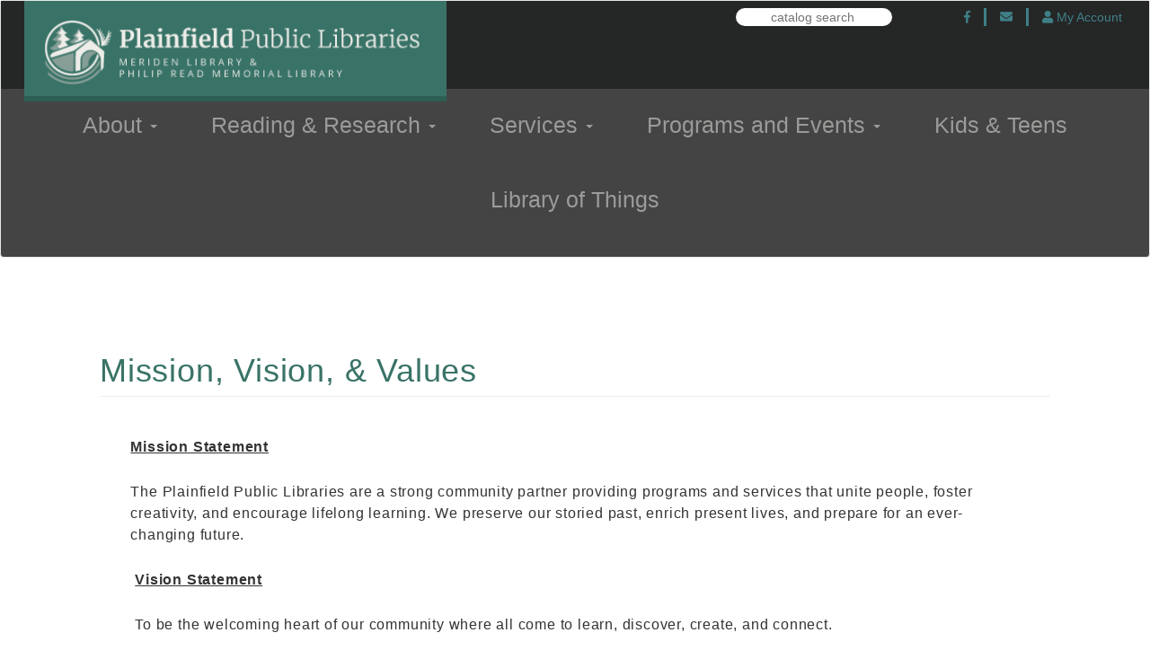

--- FILE ---
content_type: text/html; charset=UTF-8
request_url: https://plainfieldlibraries.org/mission
body_size: 9323
content:


<!-- THEME DEBUG -->
<!-- THEME HOOK: 'html' -->
<!-- FILE NAME SUGGESTIONS:
   ▪️ html--node--2234.html.twig
   ▪️ html--node--%.html.twig
   ▪️ html--node.html.twig
   ✅ html.html.twig
-->
<!-- BEGIN OUTPUT from 'themes/contrib/bootstrap/templates/system/html.html.twig' -->
<!DOCTYPE html>
<html  lang="en" dir="ltr">
  <head>
    <meta charset="utf-8" />
<meta name="Generator" content="Drupal 10 (https://www.drupal.org)" />
<meta name="MobileOptimized" content="width" />
<meta name="HandheldFriendly" content="true" />
<meta name="viewport" content="width=device-width, initial-scale=1.0" />
<link rel="canonical" href="https://plainfieldlibraries.org/mission" />
<link rel="shortlink" href="https://plainfieldlibraries.org/node/2234" />

    <title>Mission, Vision, &amp; Values | Plainfield Public Libraries</title>
    <link rel="stylesheet" media="all" href="/core/assets/vendor/jquery.ui/themes/base/core.css?t76nye" />
<link rel="stylesheet" media="all" href="/core/assets/vendor/jquery.ui/themes/base/controlgroup.css?t76nye" />
<link rel="stylesheet" media="all" href="/core/assets/vendor/jquery.ui/themes/base/checkboxradio.css?t76nye" />
<link rel="stylesheet" media="all" href="/core/assets/vendor/jquery.ui/themes/base/resizable.css?t76nye" />
<link rel="stylesheet" media="all" href="/core/assets/vendor/jquery.ui/themes/base/button.css?t76nye" />
<link rel="stylesheet" media="all" href="/core/assets/vendor/jquery.ui/themes/base/dialog.css?t76nye" />
<link rel="stylesheet" media="all" href="/core/misc/components/progress.module.css?t76nye" />
<link rel="stylesheet" media="all" href="/core/misc/components/ajax-progress.module.css?t76nye" />
<link rel="stylesheet" media="all" href="/core/modules/system/css/components/align.module.css?t76nye" />
<link rel="stylesheet" media="all" href="/core/modules/system/css/components/fieldgroup.module.css?t76nye" />
<link rel="stylesheet" media="all" href="/core/modules/system/css/components/container-inline.module.css?t76nye" />
<link rel="stylesheet" media="all" href="/core/modules/system/css/components/clearfix.module.css?t76nye" />
<link rel="stylesheet" media="all" href="/core/modules/system/css/components/details.module.css?t76nye" />
<link rel="stylesheet" media="all" href="/core/modules/system/css/components/hidden.module.css?t76nye" />
<link rel="stylesheet" media="all" href="/core/modules/system/css/components/item-list.module.css?t76nye" />
<link rel="stylesheet" media="all" href="/core/modules/system/css/components/js.module.css?t76nye" />
<link rel="stylesheet" media="all" href="/core/modules/system/css/components/nowrap.module.css?t76nye" />
<link rel="stylesheet" media="all" href="/core/modules/system/css/components/position-container.module.css?t76nye" />
<link rel="stylesheet" media="all" href="/core/modules/system/css/components/reset-appearance.module.css?t76nye" />
<link rel="stylesheet" media="all" href="/core/modules/system/css/components/resize.module.css?t76nye" />
<link rel="stylesheet" media="all" href="/core/modules/system/css/components/system-status-counter.css?t76nye" />
<link rel="stylesheet" media="all" href="/core/modules/system/css/components/system-status-report-counters.css?t76nye" />
<link rel="stylesheet" media="all" href="/core/modules/system/css/components/system-status-report-general-info.css?t76nye" />
<link rel="stylesheet" media="all" href="/core/modules/system/css/components/tablesort.module.css?t76nye" />
<link rel="stylesheet" media="all" href="/modules/contrib/jquery_ui/assets/vendor/jquery.ui/themes/base/core.css?t76nye" />
<link rel="stylesheet" media="all" href="/modules/contrib/jquery_ui/assets/vendor/jquery.ui/themes/base/draggable.css?t76nye" />
<link rel="stylesheet" media="all" href="/modules/contrib/jquery_ui/assets/vendor/jquery.ui/themes/base/resizable.css?t76nye" />
<link rel="stylesheet" media="all" href="/core/modules/ckeditor5/css/ckeditor5.dialog.fix.css?t76nye" />
<link rel="stylesheet" media="all" href="/core/assets/vendor/jquery.ui/themes/base/theme.css?t76nye" />
<link rel="stylesheet" media="all" href="/modules/contrib/jquery_ui/assets/vendor/jquery.ui/themes/base/theme.css?t76nye" />
<link rel="stylesheet" media="all" href="https://use.fontawesome.com/releases/v5.1.0/css/all.css" />
<link rel="stylesheet" media="all" href="https://use.fontawesome.com/releases/v5.1.0/css/v4-shims.css" />
<link rel="stylesheet" media="all" href="/modules/contrib/webform/modules/webform_bootstrap/css/webform_bootstrap.css?t76nye" />
<link rel="stylesheet" media="all" href="https://cdn.jsdelivr.net/npm/bootstrap@3.4.1/dist/css/bootstrap.css" />
<link rel="stylesheet" media="all" href="/themes/my_bootstrap_subtheme/css/style.css?t76nye" />

    <script type="application/json" data-drupal-selector="drupal-settings-json">{"path":{"baseUrl":"\/","pathPrefix":"","currentPath":"node\/2234","currentPathIsAdmin":false,"isFront":false,"currentLanguage":"en"},"pluralDelimiter":"\u0003","suppressDeprecationErrors":true,"ajaxPageState":{"libraries":"eJyFjl0SwjAIhC8Uw5EyxCKNQ0omUGtv799oO_rgC7P7DbCbVd28Y4P8Vql1SmUqHj4Imja9UN8RVxUvLRy1Ewx9bihxKCjKEc94DSedHBcyrQQ7HRfKD2t_F6KNpQZWZaHkyMD38e1fWXVNW3ubs490f8qiGeVgvkqZONhqThUyGoVnRq_bFfyQG598b74","theme":"my_bootstrap_subtheme","theme_token":null},"ajaxTrustedUrl":[],"gtag":{"tagId":"G-XX9H135SB7","consentMode":false,"otherIds":[],"events":[],"additionalConfigInfo":[]},"bootstrap":{"forms_has_error_value_toggle":1,"modal_animation":1,"modal_backdrop":"true","modal_focus_input":1,"modal_keyboard":1,"modal_select_text":1,"modal_show":1,"modal_size":"","popover_enabled":1,"popover_animation":1,"popover_auto_close":1,"popover_container":"body","popover_content":"","popover_delay":"0","popover_html":0,"popover_placement":"right","popover_selector":"","popover_title":"","popover_trigger":"click","tooltip_enabled":1,"tooltip_animation":1,"tooltip_container":"body","tooltip_delay":"0","tooltip_html":0,"tooltip_placement":"auto left","tooltip_selector":"","tooltip_trigger":"hover"},"user":{"uid":0,"permissionsHash":"3ba156b3fb67bcea15c469614113c595d3018fc6dc3f7827736fd85c55772436"}}</script>
<script src="/core/misc/drupalSettingsLoader.js?v=10.5.8"></script>
<script src="/modules/contrib/google_tag/js/gtag.js?t76nye"></script>

  </head>
  <body class="path-node page-node-type-page has-glyphicons">
    <a href="#main-content" class="visually-hidden focusable skip-link">
      Skip to main content
    </a>
    
    

<!-- THEME DEBUG -->
<!-- THEME HOOK: 'off_canvas_page_wrapper' -->
<!-- BEGIN OUTPUT from 'core/modules/system/templates/off-canvas-page-wrapper.html.twig' -->
  <div class="dialog-off-canvas-main-canvas" data-off-canvas-main-canvas>
    

<!-- THEME DEBUG -->
<!-- THEME HOOK: 'page' -->
<!-- FILE NAME SUGGESTIONS:
   ▪️ page--node--2234.html.twig
   ▪️ page--node--%.html.twig
   ▪️ page--node.html.twig
   ✅ page.html.twig
-->
<!-- 💡 BEGIN CUSTOM TEMPLATE OUTPUT from 'themes/my_bootstrap_subtheme/templates/system/page.html.twig' -->
          <header class="navbar navbar-default container-fluid" id="navbar" role="banner">
            <div class="navbar-header">
        

<!-- THEME DEBUG -->
<!-- THEME HOOK: 'region' -->
<!-- FILE NAME SUGGESTIONS:
   ▪️ region--navigation.html.twig
   ✅ region.html.twig
-->
<!-- BEGIN OUTPUT from 'themes/contrib/bootstrap/templates/system/region.html.twig' -->
  <div class="region region-navigation">
    

<!-- THEME DEBUG -->
<!-- THEME HOOK: 'block' -->
<!-- FILE NAME SUGGESTIONS:
   ▪️ block--my-bootstrap-subtheme-branding.html.twig
   ✅ block--system-branding-block.html.twig
   ▪️ block--system.html.twig
   ▪️ block.html.twig
-->
<!-- BEGIN OUTPUT from 'themes/contrib/bootstrap/templates/block/block--system-branding-block.html.twig' -->
      <a class="logo navbar-btn pull-left" href="/" title="Home" rel="home">
      <img src="/sites/default/files/pls2.png" alt="Home" />
    </a>
      
<!-- END OUTPUT from 'themes/contrib/bootstrap/templates/block/block--system-branding-block.html.twig' -->


  </div>

<!-- END OUTPUT from 'themes/contrib/bootstrap/templates/system/region.html.twig' -->


                          <button type="button" class="navbar-toggle" data-toggle="collapse" data-target="#navbar-collapse">
            <span class="sr-only">Toggle navigation</span>
            <span class="icon-bar"></span>
            <span class="icon-bar"></span>
            <span class="icon-bar"></span>
          </button>
              </div>

                    <div id="navbar-collapse" class="navbar-collapse collapse">
	              <div id="navbar-collapse-top">
              

<!-- THEME DEBUG -->
<!-- THEME HOOK: 'region' -->
<!-- FILE NAME SUGGESTIONS:
   ▪️ region--navigation-collapsible-top.html.twig
   ✅ region.html.twig
-->
<!-- BEGIN OUTPUT from 'themes/contrib/bootstrap/templates/system/region.html.twig' -->
  <div class="region region-navigation-collapsible-top">
    

<!-- THEME DEBUG -->
<!-- THEME HOOK: 'block' -->
<!-- FILE NAME SUGGESTIONS:
   ▪️ block--topnav.html.twig
   ▪️ block--system-menu-block--top-nav.html.twig
   ✅ block--system-menu-block.html.twig
   ▪️ block--system.html.twig
   ▪️ block.html.twig
-->
<!-- BEGIN OUTPUT from 'core/modules/system/templates/block--system-menu-block.html.twig' -->
<nav role="navigation" aria-labelledby="block-topnav-menu" id="block-topnav" class="settings-tray-editable" data-drupal-settingstray="editable">
            
  <h2 class="visually-hidden" id="block-topnav-menu">top nav</h2>
  

        

<!-- THEME DEBUG -->
<!-- THEME HOOK: 'menu__top_nav' -->
<!-- FILE NAME SUGGESTIONS:
   ▪️ menu--top-nav.html.twig
   ✅ menu.html.twig
-->
<!-- BEGIN OUTPUT from 'themes/contrib/bootstrap/templates/menu/menu.html.twig' -->

      <ul class="menu menu--top-nav nav">
                      <li class="first">
                                        <a href="http://plainfield.evergreencatalog.com/eg/opac/myopac/main"><i class="fa fa-user" aria-hidden="true"></i> <span class="link-text">My Account</span></a>
              </li>
                      <li aria-label="email us">
                                        <a href="mailto:mer-prml@plainfieldlibraries.org"><i class="fa fa-envelope" aria-hidden="true"></i></a>
              </li>
                      <li aria-label="facebook" class="last">
                                        <a href="https://www.facebook.com/plainfieldpubliclibraries/" title="Our Facebook page"><i class="fa fa-facebook-f" aria-hidden="true"></i></a>
              </li>
        </ul>
  

<!-- END OUTPUT from 'themes/contrib/bootstrap/templates/menu/menu.html.twig' -->


  </nav>

<!-- END OUTPUT from 'core/modules/system/templates/block--system-menu-block.html.twig' -->



<!-- THEME DEBUG -->
<!-- THEME HOOK: 'block' -->
<!-- FILE NAME SUGGESTIONS:
   ▪️ block--evergreensearch.html.twig
   ▪️ block--block-content--787b2bda-379b-4e53-b3d3-4198287e8735.html.twig
   ▪️ block--block-content--id-view--evergreensearch--full.html.twig
   ▪️ block--block-content--id--evergreensearch.html.twig
   ▪️ block--block-content--view-type--basic--full.html.twig
   ▪️ block--block-content--type--basic.html.twig
   ▪️ block--block-content--view--full.html.twig
   ▪️ block--block-content.html.twig
   ✅ block.html.twig
-->
<!-- BEGIN OUTPUT from 'themes/contrib/bootstrap/templates/block/block.html.twig' -->
<section id="block-evergreensearch" class="settings-tray-editable block block-block-content block-block-content787b2bda-379b-4e53-b3d3-4198287e8735 clearfix" data-drupal-settingstray="editable">
  
    

      

<!-- THEME DEBUG -->
<!-- THEME HOOK: 'field' -->
<!-- FILE NAME SUGGESTIONS:
   ▪️ field--block-content--body--basic.html.twig
   ▪️ field--block-content--body.html.twig
   ▪️ field--block-content--basic.html.twig
   ▪️ field--body.html.twig
   ▪️ field--text-with-summary.html.twig
   ✅ field.html.twig
-->
<!-- BEGIN OUTPUT from 'themes/contrib/bootstrap/templates/field/field.html.twig' -->

            <div class="field field--name-body field--type-text-with-summary field--label-hidden field--item"><form action="https://plainfield.evergreencatalog.com/eg/opac/results" target="_blank"><input name="query" type="search" placeholder="catalog search"></form>
</div>
      
<!-- END OUTPUT from 'themes/contrib/bootstrap/templates/field/field.html.twig' -->


  </section>


<!-- END OUTPUT from 'themes/contrib/bootstrap/templates/block/block.html.twig' -->


  </div>

<!-- END OUTPUT from 'themes/contrib/bootstrap/templates/system/region.html.twig' -->


            </div>
                      <div id="navbar-collapse-bottom">
            

<!-- THEME DEBUG -->
<!-- THEME HOOK: 'region' -->
<!-- FILE NAME SUGGESTIONS:
   ▪️ region--navigation-collapsible.html.twig
   ✅ region.html.twig
-->
<!-- BEGIN OUTPUT from 'themes/contrib/bootstrap/templates/system/region.html.twig' -->
  <div class="region region-navigation-collapsible">
    

<!-- THEME DEBUG -->
<!-- THEME HOOK: 'block' -->
<!-- FILE NAME SUGGESTIONS:
   ▪️ block--my-bootstrap-subtheme-main-menu.html.twig
   ▪️ block--system-menu-block--main.html.twig
   ✅ block--system-menu-block.html.twig
   ▪️ block--system.html.twig
   ▪️ block.html.twig
-->
<!-- BEGIN OUTPUT from 'core/modules/system/templates/block--system-menu-block.html.twig' -->
<nav role="navigation" aria-labelledby="block-my-bootstrap-subtheme-main-menu-menu" id="block-my-bootstrap-subtheme-main-menu" class="settings-tray-editable" data-drupal-settingstray="editable">
            
  <h2 class="visually-hidden" id="block-my-bootstrap-subtheme-main-menu-menu">Main navigation</h2>
  

        

<!-- THEME DEBUG -->
<!-- THEME HOOK: 'menu__main' -->
<!-- FILE NAME SUGGESTIONS:
   ✅ menu--main.html.twig
   ✅ menu--main.html.twig
   ▪️ menu.html.twig
-->
<!-- 💡 BEGIN CUSTOM TEMPLATE OUTPUT from 'themes/my_bootstrap_subtheme/templates/menu--main.html.twig' -->
<div class="navbar">
  <div class="navbar-header pull-right">
    <button type="button" class="navbar-toggle" data-toggle="collapse" data-target=".navbar-collapse">
      <span class="icon-bar"></span>
      <span class="icon-bar"></span>
      <span class="icon-bar"></span>
    </button>
    <div class="collapse navbar-collapse">
                                                        <ul class="nav navbar-nav" role="menu" aria-labelledby="dropdownMenu">
                                                              <li class="dropdown">
                  <a href="/" class="dropdown-toggle" data-toggle="dropdown">About <span class="caret"></span></a>
                                                        <ul class="dropdown-menu" role="menu" aria-labelledby="dLabel">
                                              <li ><a href="/contact" data-drupal-link-system-path="contact">Contact Us</a></li>
                                                <li ><a href="/plainfield/history" data-drupal-link-system-path="node/98">History</a></li>
                                                                <li class="dropdown-submenu">
                  <a  href="/meriden">Meriden Library</a>
                                                        <ul class="dropdown-menu" role="menu" aria-labelledby="dLabel">
                                              <li ><a href="/meriden/building-project" data-drupal-link-system-path="node/24">Building Project</a></li>
                                                <li ><a href="/node/126" data-drupal-link-system-path="node/126">History</a></li>
                                                <li ><a href="/node/2632" title="FOML Information" data-drupal-link-system-path="node/2632">FOML Information</a></li>
                                </ul>
              
                </li>
                                                                              <li class="dropdown-submenu">
                  <a  href="https://plainfieldlibraries.org/plainfield">Philip Read Memorial Library</a>
                                                        <ul class="dropdown-menu" role="menu" aria-labelledby="dLabel">
                                              <li ><a href="https://plainfieldlibraries.org/plainfield/art">Current Art Exhibit</a></li>
                                                <li ><a href="https://plainfieldlibraries.org/plainfield/history">History</a></li>
                                                <li ><a href="https://plainfieldlibraries.org/plainfield/special-collection">Special Collection</a></li>
                                                <li ><a href="/node/2647" title="The Friends of the Philip Read Memorial Library" data-drupal-link-system-path="node/2647">The Friends of the Philip Read Memorial Library</a></li>
                                                <li ><a href="/node/2641" title="The Philip Read Memorial Library Special Collections" data-drupal-link-system-path="node/2641">The Philip Read Memorial Library Special Collections</a></li>
                                </ul>
              
                </li>
                                                              <li ><a href="/policies" data-drupal-link-system-path="policies">Library Policies</a></li>
                                                <li ><a href="/trustees" data-drupal-link-system-path="node/168">Trustees</a></li>
                                                <li ><a href="/staff" data-drupal-link-system-path="staff">Staff</a></li>
                                                <li ><a href="/librarystaffpage" title="Library Staff Page" data-drupal-link-system-path="node/2527">Library Staff Page</a></li>
                                                <li ><a href="/mission" title="Mission, Vision, &amp; Values" data-drupal-link-system-path="node/2234" class="is-active" aria-current="page">Mission, Vision, &amp; Values</a></li>
                                </ul>
              
                </li>
                                                                              <li class="dropdown">
                  <a href="/" class="dropdown-toggle" data-toggle="dropdown">Reading &amp; Research <span class="caret"></span></a>
                                                        <ul class="dropdown-menu" role="menu" aria-labelledby="dLabel">
                                                              <li class="dropdown-submenu">
                  <a  href="/reading">Reading</a>
                                                        <ul class="dropdown-menu" role="menu" aria-labelledby="dLabel">
                                              <li ><a href="http://plainfield.evergreencatalog.com/">Catalog</a></li>
                                                <li ><a href="/book-groups" data-drupal-link-system-path="node/144">Book Groups</a></li>
                                                <li ><a href="http://nh.lib.overdrive.com/AD42BDCB-C6AD-4E8C-8DAD-998A6DCC9FA7/10/411/en/Default.htm">NH Downloadable Books</a></li>
                                                <li ><a href="http://www.nytimes.com/subscriptions/promotions/lp3FURL.html?campaignId=74JJF&amp;gift_code=4310568756918432">New York Times Online</a></li>
                                                <li ><a href="https://nytimes.com/subscription/redeem/nyt-cooking?campaignId=88QFR&amp;gift_code=db03bbe9b6e069ec" title="New York Times Cooking">New York Times Cooking</a></li>
                                                <li ><a href="https://search.ebscohost.com/login.aspx?authtype=cpid&amp;custid=s9146790&amp;profile=novplus">Novelist</a></li>
                                                <li ><a href="/node/2640" title="Local Authors" data-drupal-link-system-path="node/2640">Local Authors</a></li>
                                                <li ><a href="/node/2599" title="Magazines &amp; Newspapers at both libraries" data-drupal-link-system-path="node/2599">Magazines &amp; Newspapers</a></li>
                                </ul>
              
                </li>
                                                                              <li class="dropdown-submenu">
                  <a  href="/research">Research</a>
                                                        <ul class="dropdown-menu" role="menu" aria-labelledby="dLabel">
                                              <li ><a href="https://www.ancestrylibrary.com/">Ancestry Library Edition</a></li>
                                                <li ><a href="/node/2699" title="Crash Course Video Lectures" data-drupal-link-system-path="node/2699">Crash Course Video Lectures</a></li>
                                                <li ><a href="/node/2700" title="Videos and learning objects on a range of subjects, especially math, science, computing, and art history. Includes material focused on test prep and college admissions" data-drupal-link-system-path="node/2700">Khan Academy</a></li>
                                                <li ><a href="/node/2701" title="Educational videos (K-12) in most academic subject areas." data-drupal-link-system-path="node/2701">PBS Learning Media</a></li>
                                                <li ><a href="/node/2666" title="Plainfield, NH Town Reports  1873 - 2024" data-drupal-link-system-path="node/2666">Plainfield, NH Town Reports: 1873 - 2024</a></li>
                                                <li ><a href="/node/2667" title="Explore our digital collections and look into some Plainfield, NH history." data-drupal-link-system-path="node/2667">Welcome to Plainfield Libraries Archive</a></li>
                                </ul>
              
                </li>
                                              </ul>
              
                </li>
                                                                              <li class="dropdown">
                  <a href="/" class="dropdown-toggle" data-toggle="dropdown">Services <span class="caret"></span></a>
                                                        <ul class="dropdown-menu" role="menu" aria-labelledby="dLabel">
                                              <li ><a href="/circulation" data-drupal-link-system-path="node/101">Circulation Information</a></li>
                                                <li ><a href="https://www.kanopy.com/">Kanopy</a></li>
                                                <li ><a href="/ill" data-drupal-link-system-path="node/169">InterLibrary Loan</a></li>
                                                <li ><a href="/museum-passes" data-drupal-link-system-path="node/19">Museum Passes</a></li>
                                                <li ><a href="/node/2463" title="Computers &amp; Technology" data-drupal-link-system-path="node/2463">Computers &amp; Technology</a></li>
                                                <li ><a href="/node/2713" title="Tutorials, Apps &amp; Cheat Sheets" data-drupal-link-system-path="node/2713">Tutorials, Apps &amp; Cheat Sheets</a></li>
                                </ul>
              
                </li>
                                                                              <li class="dropdown">
                  <a href="/" class="dropdown-toggle" data-toggle="dropdown">Programs and Events <span class="caret"></span></a>
                                                        <ul class="dropdown-menu" role="menu" aria-labelledby="dLabel">
                                              <li ><a href="/events" data-drupal-link-system-path="events">All</a></li>
                                                <li ><a href="/events/adult" data-drupal-link-system-path="events/adult">Adult</a></li>
                                                <li ><a href="/events/kids" data-drupal-link-system-path="events/kids">Kids</a></li>
                                                <li ><a href="/events/meriden" data-drupal-link-system-path="events/meriden">Meriden Library</a></li>
                                                <li ><a href="/events/plainfield" data-drupal-link-system-path="events/plainfield">Philip Read Memorial Library</a></li>
                                                <li ><a href="https://plainfieldlibraries.org/calendar/all">Events Calendar</a></li>
                                </ul>
              
                </li>
                                                              <li ><a href="/kids" data-drupal-link-system-path="node/112">Kids &amp; Teens</a></li>
                                                <li ><a href="/Library%20of%20Things" title="Library of Things" data-drupal-link-system-path="node/2893">Library of Things</a></li>
                                </ul>
              

      
    </div>
  </div>
</div>


<!-- END CUSTOM TEMPLATE OUTPUT from 'themes/my_bootstrap_subtheme/templates/menu--main.html.twig' -->


  </nav>

<!-- END OUTPUT from 'core/modules/system/templates/block--system-menu-block.html.twig' -->


  </div>

<!-- END OUTPUT from 'themes/contrib/bootstrap/templates/system/region.html.twig' -->


          </div>
        </div>
                </header>
  
  <div role="main" class="main-container container-fluid js-quickedit-main-content">
<div class="non-front">
    <div class="row">

                              <div class="col-sm-12" role="heading">
            

<!-- THEME DEBUG -->
<!-- THEME HOOK: 'region' -->
<!-- FILE NAME SUGGESTIONS:
   ▪️ region--header.html.twig
   ✅ region.html.twig
-->
<!-- BEGIN OUTPUT from 'themes/contrib/bootstrap/templates/system/region.html.twig' -->
  <div class="region region-header">
    

<!-- THEME DEBUG -->
<!-- THEME HOOK: 'block' -->
<!-- FILE NAME SUGGESTIONS:
   ▪️ block--my-bootstrap-subtheme-breadcrumbs.html.twig
   ▪️ block--system-breadcrumb-block.html.twig
   ✅ block--system.html.twig
   ▪️ block.html.twig
-->
<!-- BEGIN OUTPUT from 'themes/contrib/bootstrap/templates/block/block--system.html.twig' -->
  

<!-- THEME DEBUG -->
<!-- THEME HOOK: 'breadcrumb' -->
<!-- BEGIN OUTPUT from 'themes/contrib/bootstrap/templates/system/breadcrumb.html.twig' -->

<!-- END OUTPUT from 'themes/contrib/bootstrap/templates/system/breadcrumb.html.twig' -->



<!-- END OUTPUT from 'themes/contrib/bootstrap/templates/block/block--system.html.twig' -->



<!-- THEME DEBUG -->
<!-- THEME HOOK: 'block' -->
<!-- FILE NAME SUGGESTIONS:
   ▪️ block--my-bootstrap-subtheme-messages.html.twig
   ✅ block--system-messages-block.html.twig
   ▪️ block--system.html.twig
   ▪️ block.html.twig
-->
<!-- BEGIN OUTPUT from 'core/modules/system/templates/block--system-messages-block.html.twig' -->
<div data-drupal-messages-fallback class="hidden"></div>

<!-- END OUTPUT from 'core/modules/system/templates/block--system-messages-block.html.twig' -->



<!-- THEME DEBUG -->
<!-- THEME HOOK: 'block' -->
<!-- FILE NAME SUGGESTIONS:
   ▪️ block--my-bootstrap-subtheme-page-title.html.twig
   ✅ block--page-title-block.html.twig
   ▪️ block--core.html.twig
   ▪️ block.html.twig
-->
<!-- BEGIN OUTPUT from 'themes/contrib/bootstrap/templates/block/block--page-title-block.html.twig' -->
  

<!-- THEME DEBUG -->
<!-- THEME HOOK: 'page_title' -->
<!-- BEGIN OUTPUT from 'themes/contrib/bootstrap/templates/system/page-title.html.twig' -->
  <h1 class="page-header">

<!-- THEME DEBUG -->
<!-- THEME HOOK: 'field' -->
<!-- FILE NAME SUGGESTIONS:
   ▪️ field--node--title--page.html.twig
   ✅ field--node--title.html.twig
   ▪️ field--node--page.html.twig
   ▪️ field--title.html.twig
   ▪️ field--string.html.twig
   ▪️ field.html.twig
-->
<!-- BEGIN OUTPUT from 'core/modules/node/templates/field--node--title.html.twig' -->

<span>Mission, Vision, &amp; Values</span>

<!-- END OUTPUT from 'core/modules/node/templates/field--node--title.html.twig' -->

</h1>

<!-- END OUTPUT from 'themes/contrib/bootstrap/templates/system/page-title.html.twig' -->



<!-- END OUTPUT from 'themes/contrib/bootstrap/templates/block/block--page-title-block.html.twig' -->


  </div>

<!-- END OUTPUT from 'themes/contrib/bootstrap/templates/system/region.html.twig' -->


          </div>
              
            
                  <section class="col-sm-12">

                
                                      

<!-- THEME DEBUG -->
<!-- THEME HOOK: 'region' -->
<!-- FILE NAME SUGGESTIONS:
   ▪️ region--help.html.twig
   ✅ region.html.twig
-->
<!-- BEGIN OUTPUT from 'themes/contrib/bootstrap/templates/system/region.html.twig' -->

<!-- END OUTPUT from 'themes/contrib/bootstrap/templates/system/region.html.twig' -->


                  
                          <a id="main-content"></a>
          

<!-- THEME DEBUG -->
<!-- THEME HOOK: 'region' -->
<!-- FILE NAME SUGGESTIONS:
   ▪️ region--content.html.twig
   ✅ region.html.twig
-->
<!-- BEGIN OUTPUT from 'themes/contrib/bootstrap/templates/system/region.html.twig' -->
  <div class="region region-content">
    

<!-- THEME DEBUG -->
<!-- THEME HOOK: 'block' -->
<!-- FILE NAME SUGGESTIONS:
   ▪️ block--mainpagecontent.html.twig
   ▪️ block--system-main-block.html.twig
   ✅ block--system.html.twig
   ▪️ block.html.twig
-->
<!-- BEGIN OUTPUT from 'themes/contrib/bootstrap/templates/block/block--system.html.twig' -->
  

<!-- THEME DEBUG -->
<!-- THEME HOOK: 'node' -->
<!-- FILE NAME SUGGESTIONS:
   ▪️ node--2234--full.html.twig
   ▪️ node--2234.html.twig
   ▪️ node--page--full.html.twig
   ▪️ node--page.html.twig
   ▪️ node--full.html.twig
   ✅ node.html.twig
-->
<!-- BEGIN OUTPUT from 'themes/contrib/bootstrap/templates/node/node.html.twig' -->

<article data-history-node-id="2234" class="page full clearfix">

  
    

  
  <div class="content">
    

<!-- THEME DEBUG -->
<!-- THEME HOOK: 'field' -->
<!-- FILE NAME SUGGESTIONS:
   ▪️ field--node--body--page.html.twig
   ▪️ field--node--body.html.twig
   ▪️ field--node--page.html.twig
   ▪️ field--body.html.twig
   ▪️ field--text-with-summary.html.twig
   ✅ field.html.twig
-->
<!-- BEGIN OUTPUT from 'themes/contrib/bootstrap/templates/field/field.html.twig' -->

            <div class="field field--name-body field--type-text-with-summary field--label-hidden field--item"><p dir="ltr"><strong><u>Mission Statement</u></strong></p><p dir="ltr"><span>The Plainfield Public Libraries are a strong community partner providing programs and services that unite people, foster creativity, and encourage lifelong learning. We preserve our storied past, enrich present lives, and prepare for an ever-changing future.</span></p><p dir="ltr"><span>&nbsp;</span><strong><u>Vision Statement</u></strong></p><p dir="ltr"><span>&nbsp;To be the welcoming heart of our community where all come to learn, discover, create, and connect.</span></p><p dir="ltr"><span>&nbsp;</span><strong><u>Plainfield Public Libraries will guide the accomplishment of our Mission &amp; Vision by</u>:</strong></p><ul><li dir="ltr"><span>Being a warm and welcoming place for community members to gather.</span></li><li dir="ltr"><span>Being actively engaged in the life of the community.</span></li><li dir="ltr"><span>Employing a collaborative, creative, and positive staff focused on library users’ interests and needs.</span></li><li dir="ltr"><span>Being good stewards of the Plainfield Public Libraries' financial and material resources.</span></li><li dir="ltr"><span>Ensuring ready, equal, and equitable access to library materials.&nbsp;</span></li><li dir="ltr"><span>Protecting the confidentiality of library patron records.&nbsp;</span></li><li dir="ltr"><span>Championing everyone’s right to intellectual freedom.</span></li></ul></div>
      
<!-- END OUTPUT from 'themes/contrib/bootstrap/templates/field/field.html.twig' -->



<!-- THEME DEBUG -->
<!-- THEME HOOK: 'links__node' -->
<!-- FILE NAME SUGGESTIONS:
   ▪️ links--node.html.twig
   ✅ links.html.twig
-->
<!-- BEGIN OUTPUT from 'themes/contrib/bootstrap/templates/system/links.html.twig' -->

<!-- END OUTPUT from 'themes/contrib/bootstrap/templates/system/links.html.twig' -->


  </div>

</article>

<!-- END OUTPUT from 'themes/contrib/bootstrap/templates/node/node.html.twig' -->



<!-- END OUTPUT from 'themes/contrib/bootstrap/templates/block/block--system.html.twig' -->


  </div>

<!-- END OUTPUT from 'themes/contrib/bootstrap/templates/system/region.html.twig' -->


              </section>

                </div>
  </div>
</div>

      <footer class="footer container-fluid" role="contentinfo">
      

<!-- THEME DEBUG -->
<!-- THEME HOOK: 'region' -->
<!-- FILE NAME SUGGESTIONS:
   ▪️ region--footer.html.twig
   ✅ region.html.twig
-->
<!-- BEGIN OUTPUT from 'themes/contrib/bootstrap/templates/system/region.html.twig' -->
  <div class="region region-footer">
    

<!-- THEME DEBUG -->
<!-- THEME HOOK: 'block' -->
<!-- FILE NAME SUGGESTIONS:
   ▪️ block--about-2.html.twig
   ▪️ block--system-menu-block--about.html.twig
   ✅ block--system-menu-block.html.twig
   ▪️ block--system.html.twig
   ▪️ block.html.twig
-->
<!-- BEGIN OUTPUT from 'core/modules/system/templates/block--system-menu-block.html.twig' -->
<nav role="navigation" aria-labelledby="block-about-2-menu" id="block-about-2" class="settings-tray-editable" data-drupal-settingstray="editable">
      
  <h2 id="block-about-2-menu">Your Library System</h2>
  

        

<!-- THEME DEBUG -->
<!-- THEME HOOK: 'menu__about' -->
<!-- FILE NAME SUGGESTIONS:
   ▪️ menu--about.html.twig
   ✅ menu.html.twig
-->
<!-- BEGIN OUTPUT from 'themes/contrib/bootstrap/templates/menu/menu.html.twig' -->

      <ul class="menu menu--about nav">
                      <li class="first">
                                        <a href="/policies" data-drupal-link-system-path="policies">Library Policies</a>
              </li>
                      <li>
                                        <a href="/staff" data-drupal-link-system-path="staff">Staff</a>
              </li>
                      <li class="last">
                                        <a href="/trustees" data-drupal-link-system-path="node/168">Trustees</a>
              </li>
        </ul>
  

<!-- END OUTPUT from 'themes/contrib/bootstrap/templates/menu/menu.html.twig' -->


  </nav>

<!-- END OUTPUT from 'core/modules/system/templates/block--system-menu-block.html.twig' -->



<!-- THEME DEBUG -->
<!-- THEME HOOK: 'block' -->
<!-- FILE NAME SUGGESTIONS:
   ▪️ block--footermenuleft.html.twig
   ▪️ block--block-group--footer-menu-left.html.twig
   ▪️ block--block-group.html.twig
   ▪️ block--blockgroup.html.twig
   ✅ block.html.twig
-->
<!-- BEGIN OUTPUT from 'themes/contrib/bootstrap/templates/block/block.html.twig' -->
<section id="block-footermenuleft" class="settings-tray-editable block block-blockgroup block-block-groupfooter-menu-left clearfix" data-drupal-settingstray="editable">
  
    

      

<!-- THEME DEBUG -->
<!-- THEME HOOK: 'block' -->
<!-- FILE NAME SUGGESTIONS:
   ▪️ block--reading-2.html.twig
   ▪️ block--system-menu-block--reading.html.twig
   ✅ block--system-menu-block.html.twig
   ▪️ block--system.html.twig
   ▪️ block.html.twig
-->
<!-- BEGIN OUTPUT from 'core/modules/system/templates/block--system-menu-block.html.twig' -->
<nav role="navigation" aria-labelledby="block-reading-2-menu" id="block-reading-2" class="col-sm-6 settings-tray-editable" data-drupal-settingstray="editable">
      
  <h2 id="block-reading-2-menu">Reading</h2>
  

        

<!-- THEME DEBUG -->
<!-- THEME HOOK: 'menu__reading' -->
<!-- FILE NAME SUGGESTIONS:
   ▪️ menu--reading.html.twig
   ✅ menu.html.twig
-->
<!-- BEGIN OUTPUT from 'themes/contrib/bootstrap/templates/menu/menu.html.twig' -->

      <ul class="menu menu--reading nav">
                      <li class="first">
                                        <a href="http://plainfield.evergreencatalog.com/">Catalog</a>
              </li>
                      <li>
                                        <a href="/book-groups" data-drupal-link-system-path="node/144">Book Groups</a>
              </li>
                      <li>
                                        <a href="https://www.hoopladigital.com/my/hoopla">Hoopla</a>
              </li>
                      <li>
                                        <a href="http://nh.lib.overdrive.com/AD42BDCB-C6AD-4E8C-8DAD-998A6DCC9FA7/10/411/en/Default.htm">NH Downloadable Books</a>
              </li>
                      <li>
                                        <a href="http://www.nytimes.com/subscriptions/promotions/lp3FURL.html?campaignId=74JJF&amp;gift_code=4310568756918432">New York Times Online</a>
              </li>
                      <li>
                                        <a href="https://nytimes.com/subscription/redeem/nyt-cooking?campaignId=88QFR&amp;gift_code=db03bbe9b6e069ec">New York Times Cooking</a>
              </li>
                      <li class="last">
                                        <a href="https://search.ebscohost.com/login.aspx?authtype=cpid&amp;custid=s9146790&amp;profile=novplus">Novelist</a>
              </li>
        </ul>
  

<!-- END OUTPUT from 'themes/contrib/bootstrap/templates/menu/menu.html.twig' -->


  </nav>

<!-- END OUTPUT from 'core/modules/system/templates/block--system-menu-block.html.twig' -->



<!-- THEME DEBUG -->
<!-- THEME HOOK: 'block' -->
<!-- FILE NAME SUGGESTIONS:
   ▪️ block--research-2.html.twig
   ▪️ block--system-menu-block--research.html.twig
   ✅ block--system-menu-block.html.twig
   ▪️ block--system.html.twig
   ▪️ block.html.twig
-->
<!-- BEGIN OUTPUT from 'core/modules/system/templates/block--system-menu-block.html.twig' -->
<nav role="navigation" aria-labelledby="block-research-2-menu" id="block-research-2" class="col-sm-6 settings-tray-editable" data-drupal-settingstray="editable">
      
  <h2 id="block-research-2-menu">Research</h2>
  

        

<!-- THEME DEBUG -->
<!-- THEME HOOK: 'menu__research' -->
<!-- FILE NAME SUGGESTIONS:
   ▪️ menu--research.html.twig
   ✅ menu.html.twig
-->
<!-- BEGIN OUTPUT from 'themes/contrib/bootstrap/templates/menu/menu.html.twig' -->

      <ul class="menu menu--research nav">
                      <li class="first last">
                                        <a href="https://ancestrylibrary.com">Ancestry Library Edition</a>
              </li>
        </ul>
  

<!-- END OUTPUT from 'themes/contrib/bootstrap/templates/menu/menu.html.twig' -->


  </nav>

<!-- END OUTPUT from 'core/modules/system/templates/block--system-menu-block.html.twig' -->


  </section>


<!-- END OUTPUT from 'themes/contrib/bootstrap/templates/block/block.html.twig' -->



<!-- THEME DEBUG -->
<!-- THEME HOOK: 'block' -->
<!-- FILE NAME SUGGESTIONS:
   ▪️ block--hoursandcontact-2.html.twig
   ▪️ block--block-content--60810bf8-8c86-40d5-9f9c-45b9aeb3ffca.html.twig
   ▪️ block--block-content--id-view--hoursandcontact-2--full.html.twig
   ▪️ block--block-content--id--hoursandcontact-2.html.twig
   ▪️ block--block-content--view-type--basic--full.html.twig
   ▪️ block--block-content--type--basic.html.twig
   ▪️ block--block-content--view--full.html.twig
   ▪️ block--block-content.html.twig
   ✅ block.html.twig
-->
<!-- BEGIN OUTPUT from 'themes/contrib/bootstrap/templates/block/block.html.twig' -->
<section id="block-hoursandcontact-2" class="settings-tray-editable block block-block-content block-block-content60810bf8-8c86-40d5-9f9c-45b9aeb3ffca clearfix" data-drupal-settingstray="editable">
  
      <h2 class="block-title">Hours and Contact</h2>
    

      

<!-- THEME DEBUG -->
<!-- THEME HOOK: 'field' -->
<!-- FILE NAME SUGGESTIONS:
   ▪️ field--block-content--body--basic.html.twig
   ▪️ field--block-content--body.html.twig
   ▪️ field--block-content--basic.html.twig
   ▪️ field--body.html.twig
   ▪️ field--text-with-summary.html.twig
   ✅ field.html.twig
-->
<!-- BEGIN OUTPUT from 'themes/contrib/bootstrap/templates/field/field.html.twig' -->

            <div class="field field--name-body field--type-text-with-summary field--label-hidden field--item"><div><p></p><p></p><br></div>

<div class="meriden-contact col-sm-6">
    <p><span class="library-name">Meriden Library</span></p>
    <p><a href="https://goo.gl/maps/Sp5jiEcSJF72" target="_blank">22 Bean Rd, Meriden, NH 03770</a></p>
    <p><a href="tel:+16034693252">(603) 469-3252</a></p>
    <p>Mon, Wed, &amp; Fri: 9:30am - 1:30pm</p>
    <p>Tues &amp; Thurs: 2 - 6pm</p>
    <p>First &amp; Third Sats: 10am - 2pm </p>
</div>



<div class="plainfield-contact col-sm-6">

    <p><span class="library-name">Philip Read Memorial Library</span></p>
    <p><a href="https://www.google.com/maps/place/Philip+Read+Memorial+Library/@43.5355607,-72.3582268,17z/data=!3m1!4b1!4m5!3m4!1s0x89e1ddc2bb141665:0xb5f2c99ab79a891a!8m2!3d43.5355568!4d-72.3560381" target="_blank">1088 NH-12A, Plainfield, NH 03781</a></p>
    
    <p><a href="tel:+1603675-6866">(603) 675-6866</a></p>
    
    <p>Mon &amp; Wed: 2 - 6pm</p>

    <p>Tues &amp; Thurs: 9:30am - 1:30pm</p>

    <p>Fri: 1pm - 5pm</p>

    <p>Second &amp; Fourth Sats: 10am - 2pm</p>
</div>

</div>
      
<!-- END OUTPUT from 'themes/contrib/bootstrap/templates/field/field.html.twig' -->


  </section>


<!-- END OUTPUT from 'themes/contrib/bootstrap/templates/block/block.html.twig' -->


  </div>

<!-- END OUTPUT from 'themes/contrib/bootstrap/templates/system/region.html.twig' -->


    </footer>
  
<!-- END CUSTOM TEMPLATE OUTPUT from 'themes/my_bootstrap_subtheme/templates/system/page.html.twig' -->


  </div>

<!-- END OUTPUT from 'core/modules/system/templates/off-canvas-page-wrapper.html.twig' -->


    
    <script src="/core/assets/vendor/jquery/jquery.min.js?v=3.7.1"></script>
<script src="/core/assets/vendor/underscore/underscore-min.js?v=1.13.7"></script>
<script src="/core/assets/vendor/once/once.min.js?v=1.0.1"></script>
<script src="/core/misc/drupal.js?v=10.5.8"></script>
<script src="/core/misc/drupal.init.js?v=10.5.8"></script>
<script src="/core/misc/debounce.js?v=10.5.8"></script>
<script src="/core/assets/vendor/jquery.ui/ui/version-min.js?v=10.5.8"></script>
<script src="/core/assets/vendor/jquery.ui/ui/data-min.js?v=10.5.8"></script>
<script src="/core/assets/vendor/jquery.ui/ui/disable-selection-min.js?v=10.5.8"></script>
<script src="/core/assets/vendor/jquery.ui/ui/jquery-patch-min.js?v=10.5.8"></script>
<script src="/core/assets/vendor/jquery.ui/ui/scroll-parent-min.js?v=10.5.8"></script>
<script src="/core/assets/vendor/jquery.ui/ui/unique-id-min.js?v=10.5.8"></script>
<script src="/core/assets/vendor/jquery.ui/ui/focusable-min.js?v=10.5.8"></script>
<script src="/core/assets/vendor/jquery.ui/ui/keycode-min.js?v=10.5.8"></script>
<script src="/core/assets/vendor/jquery.ui/ui/plugin-min.js?v=10.5.8"></script>
<script src="/core/assets/vendor/jquery.ui/ui/widget-min.js?v=10.5.8"></script>
<script src="/core/assets/vendor/jquery.ui/ui/labels-min.js?v=10.5.8"></script>
<script src="/core/assets/vendor/jquery.ui/ui/widgets/controlgroup-min.js?v=10.5.8"></script>
<script src="/core/assets/vendor/jquery.ui/ui/form-reset-mixin-min.js?v=10.5.8"></script>
<script src="/core/assets/vendor/jquery.ui/ui/widgets/mouse-min.js?v=10.5.8"></script>
<script src="/core/assets/vendor/jquery.ui/ui/widgets/checkboxradio-min.js?v=10.5.8"></script>
<script src="/core/assets/vendor/jquery.ui/ui/widgets/draggable-min.js?v=10.5.8"></script>
<script src="/core/assets/vendor/jquery.ui/ui/widgets/resizable-min.js?v=10.5.8"></script>
<script src="/core/assets/vendor/jquery.ui/ui/widgets/button-min.js?v=10.5.8"></script>
<script src="/core/assets/vendor/jquery.ui/ui/widgets/dialog-min.js?v=10.5.8"></script>
<script src="/modules/contrib/jquery_ui/assets/vendor/jquery.ui/ui/version-min.js?v=1.13.2"></script>
<script src="/modules/contrib/jquery_ui/assets/vendor/jquery.ui/ui/data-min.js?v=1.13.2"></script>
<script src="/modules/contrib/jquery_ui/assets/vendor/jquery.ui/ui/disable-selection-min.js?v=1.13.2"></script>
<script src="/modules/contrib/jquery_ui/assets/vendor/jquery.ui/ui/focusable-min.js?v=1.13.2"></script>
<script src="/modules/contrib/jquery_ui/assets/vendor/jquery.ui/ui/form-min.js?v=1.13.2"></script>
<script src="/modules/contrib/jquery_ui/assets/vendor/jquery.ui/ui/ie-min.js?v=1.13.2"></script>
<script src="/modules/contrib/jquery_ui/assets/vendor/jquery.ui/ui/keycode-min.js?v=1.13.2"></script>
<script src="/modules/contrib/jquery_ui/assets/vendor/jquery.ui/ui/labels-min.js?v=1.13.2"></script>
<script src="/modules/contrib/jquery_ui/assets/vendor/jquery.ui/ui/plugin-min.js?v=1.13.2"></script>
<script src="/modules/contrib/jquery_ui/assets/vendor/jquery.ui/ui/safe-active-element-min.js?v=1.13.2"></script>
<script src="/modules/contrib/jquery_ui/assets/vendor/jquery.ui/ui/safe-blur-min.js?v=1.13.2"></script>
<script src="/modules/contrib/jquery_ui/assets/vendor/jquery.ui/ui/scroll-parent-min.js?v=1.13.2"></script>
<script src="/modules/contrib/jquery_ui/assets/vendor/jquery.ui/ui/tabbable-min.js?v=1.13.2"></script>
<script src="/modules/contrib/jquery_ui/assets/vendor/jquery.ui/ui/unique-id-min.js?v=1.13.2"></script>
<script src="/modules/contrib/jquery_ui/assets/vendor/jquery.ui/ui/widget-min.js?v=1.13.2"></script>
<script src="/modules/contrib/jquery_ui/assets/vendor/jquery.ui/ui/widgets/mouse-min.js?v=1.13.2"></script>
<script src="/modules/contrib/jquery_ui/assets/vendor/jquery.ui/ui/position-min.js?v=1.13.2"></script>
<script src="/modules/contrib/jquery_ui/assets/vendor/jquery.ui/ui/widgets/draggable-min.js?v=1.13.2"></script>
<script src="/modules/contrib/jquery_ui/assets/vendor/jquery.ui/ui/widgets/resizable-min.js?v=1.13.2"></script>
<script src="/core/assets/vendor/tabbable/index.umd.min.js?v=6.2.0"></script>
<script src="/core/assets/vendor/tua-body-scroll-lock/tua-bsl.umd.min.js?v=10.5.8"></script>
<script src="/themes/contrib/bootstrap/js/bootstrap-pre-init.js?t76nye"></script>
<script src="https://cdn.jsdelivr.net/npm/bootstrap@3.4.1/dist/js/bootstrap.js"></script>
<script src="/themes/contrib/bootstrap/js/drupal.bootstrap.js?t76nye"></script>
<script src="/themes/contrib/bootstrap/js/attributes.js?t76nye"></script>
<script src="/themes/contrib/bootstrap/js/theme.js?t76nye"></script>
<script src="/themes/contrib/bootstrap/js/popover.js?t76nye"></script>
<script src="/themes/contrib/bootstrap/js/tooltip.js?t76nye"></script>
<script src="/core/misc/progress.js?v=10.5.8"></script>
<script src="/themes/contrib/bootstrap/js/misc/progress.js?t76nye"></script>
<script src="/core/assets/vendor/loadjs/loadjs.min.js?v=4.3.0"></script>
<script src="/core/misc/announce.js?v=10.5.8"></script>
<script src="/core/misc/message.js?v=10.5.8"></script>
<script src="/themes/contrib/bootstrap/js/misc/message.js?t76nye"></script>
<script src="/core/misc/ajax.js?v=10.5.8"></script>
<script src="/themes/contrib/bootstrap/js/misc/ajax.js?t76nye"></script>
<script src="/core/misc/displace.js?v=10.5.8"></script>
<script src="/core/misc/jquery.tabbable.shim.js?v=10.5.8"></script>
<script src="/core/misc/position.js?v=10.5.8"></script>
<script src="/themes/contrib/bootstrap/js/modal.js?t76nye"></script>
<script src="/themes/contrib/bootstrap/js/dialog.js?t76nye"></script>
<script src="/themes/contrib/bootstrap/js/modal.jquery.ui.bridge.js?t76nye"></script>
<script src="/core/misc/dialog/dialog-deprecation.js?v=10.5.8"></script>
<script src="/core/misc/dialog/dialog.js?v=10.5.8"></script>
<script src="/core/misc/dialog/dialog.position.js?v=10.5.8"></script>
<script src="/core/modules/ckeditor5/js/ckeditor5.dialog.fix.js?v=10.5.8"></script>
<script src="/core/misc/dialog/dialog.ajax.js?v=10.5.8"></script>
<script src="/themes/contrib/bootstrap/js/misc/dialog.ajax.js?t76nye"></script>
<script src="/modules/contrib/google_tag/js/gtag.ajax.js?t76nye"></script>
<script src="/modules/contrib/webform/js/webform.behaviors.js?v=10.5.8"></script>
<script src="/core/misc/states.js?v=10.5.8"></script>
<script src="/themes/contrib/bootstrap/js/misc/states.js?t76nye"></script>
<script src="/modules/contrib/webform/js/webform.states.js?v=10.5.8"></script>
<script src="/modules/contrib/webform/modules/webform_bootstrap/js/webform_bootstrap.states.js?v=10.5.8"></script>

  </body>
</html>

<!-- END OUTPUT from 'themes/contrib/bootstrap/templates/system/html.html.twig' -->



--- FILE ---
content_type: text/css
request_url: https://plainfieldlibraries.org/themes/my_bootstrap_subtheme/css/style.css?t76nye
body_size: 17546
content:
h1,h2,h3,h4,h5,h6 {
  color: #397367;
}

a {
  color: #42858C;
}

a:hover, a:active {
  color: rgb(99,204,202);
}
.block-title, nav h2 {
  color: #333;
}
/*
 * Non front page styling
*/
.main-container .non-front {
  padding: 3em 6em;
  font-size: 16px;
  line-height: 1.5;
  letter-spacing: .05em;
}

.non-front label {
  padding: .5em;
}


.non-front p {
  padding: .5em;
}

.non-front .field--name-body {
  padding-top: 1em;
  max-width: 95%;
  margin: auto;
}

/* end non front styling */

/*
 * ****************************************************************************
 * Bootstrap Multi Level Menu
 * ****************************************************************************
 */

.dropdown-submenu {
    position: relative;
}

.dropdown-submenu > .dropdown-menu {
    top: 0;
    left: 100%;
    padding: 0px;
}

.dropdown-submenu:hover > .dropdown-menu {
    display: block;
}

.dropdown-submenu > a:after {
  content: "\e080";
  display: inline-block;
  font-family: 'Glyphicons Halflings';
  font-style: normal;
  font-size: 10px;
  float: right;
  margin-top: 5px;
}

.dropdown-submenu:hover > a:after {
    border-left-color: #fff;
}

.dropdown-submenu.pull-left {
    float: none;
}

.dropdown-submenu.pull-left > .dropdown-menu {
    left: -100%;
    margin-left: 10px;
    -webkit-border-radius: 6px 0 6px 6px;
    -moz-border-radius: 6px 0 6px 6px;
    border-radius: 6px 0 6px 6px;
}
h1.page-header {
  padding-top: .5em
}
/*
.navbar-nav li:last-child > .dropdown-menu {
  left: auto;
  right: 0px;
}
*/
.navbar-nav li:last-child > .dropdown-menu a {
  text-align: right !important;
}
.navbar-nav li:last-child > .dropdown-menu .dropdown-submenu > a:after {
  float: left;
  content: "\e079";
}
.navbar-nav li:last-child > .dropdown-menu .dropdown-submenu > .dropdown-menu {
  left: -100%;
}
.region-navigation-collapsible .pull-right .navbar-collapse {
  display: block;
}

.region-navigation-collapsible .pull-right button {
  display: none;
}
*/
/*
 * ****************************************************************************
 * End Bootstrap Multi Level Menu
 * ****************************************************************************
 */
/**
 * Place your custom styles here.
 */

/* Nav */ 

body {
  margin: 0;
}

#navbar {
width: 100%;
max-width: 100%;
padding: 0px;
background-color: #444445;
}
.navbar-nav {
float: right;
}

.navbar-toggle {
  margin-right: 2em;
}

#navbar-collapse{
  padding: 0px;
}
/*navbar-collapse-top*/

#navbar-collapse-top {
  background-color: #252626;
  float: right;
  width: 100%;
  padding-right: 15px;
  max-height: 40px;
 
}
#navbar-collapse-top a {
  padding-right: 15px;
}

#navbar-collapse-top a:hover{
  background-color: transparent;
  color: #61C3C1;
}

#navbar-collapse-top li {
  float: right;
  margin: 8px 0px;
  padding: 0px 15px;
  border-right: solid 3px;
  color: #3F7F86;
}

#navbar-collapse-top li:first-child {
  border-right: 0px;
}

#navbar-collapse-top li a {
  margin: 0px;
  padding: 0px;
  color: #3F7F86;
}

#navbar-collapse-top section.block, #navbar-collapse-top nav {
  float: right;
}

.navbar-collapse .region-navigation-collapsible-top #block-topnav, .navbar-collapse .region-navigation-collapsible-top #block-evergreensearch {
  position: relative;
  z-index: 10;
}
/*navbar-collapse-bottom */

.navbar-default .navbar-nav ul {
 /* background-color: #444445;*/
}

#navbar-collapse-bottom .open a:hover {
  color: #63CCCA;
  background-color: transparent;
}

#navbar-collapse-bottom li {
  padding: 15px;
  font-size: 115%;
  
}

#navbar-collapse-bottom li a {
  color: #9B9B99;
}

#navbar-collapse-bottom li a:hover {
  color: #61C3C1;
  border-bottom: solid 3px;
  padding-bottom: 12px;
}

#navbar-collapse-bottom li a.is-active {
  color: #61C3C1;
  border-bottom: solid 3px;
  padding-bottom: 3px;
}

/* logo */ 
.navbar-header .region-navigation a img  {
  position: relative;
  z-index: 10;
  
}
.region-navigation {
  left: 5%;
  height: 100%;
  max-width: 40%;
  position: absolute
}

@media (max-width: 768px) {
  .region-navigation {
    max-width: 100%;
    left: 2.5%;
  }
} 
.region-navigation .logo {
  margin: 0;
  padding: 0;
  height: 100%;
}

.region-navigation .logo img {
  max-height: 100%;
  width: auto;
  max-width: 100%;
}


#navbar-collapse form {
  float: right;
  max-height: 100%;
  padding: 5px;
  margin-right: 25%;
  
}

#navbar-collapse form input{
  padding: 2px;
  border: none;
  border-radius: 25px;
  max-height: 20px;
  margin: 8px;
  text-align: center;
}

#navbar-collapse-top form {
  padding: 0px;
  margin-right: 30%;
}
.navbar-default .navbar-nav .active a {
  background: transparent;
}
.navbar-default .navbar-nav > .open > a {
  background-color: transparent;
  border-bottom: solid 3px #63CCCA;
  
}

.navbar-default .navbar-nav a {
  border-bottom: solid 3px transparent;
}

#navbar-collapse-bottom li a:hover {
  padding-bottom: 15px;
}

#navbar-collapse-bottom li a {
  border-bottom: solid 3px transparent;
}

.dropdown-submenu > a:after {
  position: absolute;
  right: .5em;
  bottom: 40%;
}

.dropdown-submenu > a {
  border-bottom: solid 3px transparent;
}

#navbar-collapse-bottom .dropdown-menu > li > a:hover {
  padding-bottom: 3px;
}
.navbar-collapse .navbar-nav .dropdown.open > a{
  background-color: #444445;
}
@media (max-width: 1440px) {
  #navbar-collapse-top {
    height: 4em;
    max-height: 60em;

  }

  #navbar-collapse-top {
    z-index: 1;
    position: relative;
  }
  .region-navigation .logo img{
    height: 5rem;
    position: relative;
    z-index: 2;
  }
}
@media (max-width: 1440px) and (min-width: 768px) {

  div.region-navigation-collapsible ul.menu--main {
    float: none;
    width: 100%;
    display: flex;
    justify-content: center;
  }
}
/*
@media (max-width: 768px) {
  div.region-navigation-collapsible ul{
    float: none;
    width: 100%;
  }
  div.region-navigation-collapsible ul li{
    width: 10em;
    display: block;
    margin: auto;
    text-align: center;
    
  }
}

@media (max-width: 480px) {
  #block-evergreensearch input {
    width: 12rem;
    margin-right: 0;
    padding-right: 0
  }

  #block-evergreensearch form {
    margin-right: 0;
  }
}
*/
@media only screen and (max-width: 1440px) and (min-width: 768px) {
  .navbar-nav {
    display: inline-flex;
    flex-wrap: wrap;
    justify-content: center;
    width: 100%;
    
  }
  
  .navbar-header.pull-right {
    background-color: transparent;
  }
  #navbar-collapse-bottom {
    width: 100%
  }
  #navbar-collapse-bottom li {
  font-size: 1.8em;
  }
  .region-navigation .logo img {
    height: 8em;
    padding: 0;
    margin: 0;
  }
  .region.region-navigation {
	  left: 2%;
  }
  #navbar-collapse-top {
    height: 7em;
  }
  .navbar-header {
    width: 100%;
    background-color: #397367;
  }
  #navbar-collapse-top form, #navbar-collapse-top nav {
/*	  margin-top: 2em;*/
  }
}
/* Slider */ 

.views-field-field-slide-background {
  position: relative;
  margin-top: 0;
  width: 100%;
  max-height: 700px;
  
}

.views-field-field-slide-background {
  max-height: 700px;
}


@media only screen and (max-width: 768px) {
  .views_slideshow_slide img {
    width: 100%;
    height: auto;
  }
}

.event-info {
  z-index: 5;
  position: absolute;
  top: 20%;
  left: 10%;
  background-color: RGBA(255, 255, 255, .75);
  padding: 1%;
  width: 75%;
  height: 70%;
}

.event-info .views-field-title a{
  font-size: 2em;
  color: #2A2B2B;
}
@media (max-width: 768px) {
  .event-info {
    font-size: .75rem;
    overflow: hidden;
  }
}
@media (max-width: 480px) {
  .event-info {
    font-size: 1.25rem;
    overflow: hidden;
    height: 90%;
    top: 5%;
    width: 90%;
    left: 7%;
    text-align: center;
    background-color: rgba(255, 255, 255, .9)
  }
  .event-info .views-field-body {
    height: 4em;
  }
  .event-info .views-field-field-date{
    font-size: 1rem;
  }
  .event-info .views-field-field-location {
    font-size: 1rem;
    float: right;
  }
}
.event-info .views-field-body {
  font-size: 1.5em;
}

@media only screen and (max-width: 768px) {

.event-info .views-field-title a{
  font-size: 1.5em;
  color: #2A2B2B;
}

.event-info .views-field-body {
  font-size: 1em;
}
}
.event-info .views-field-field-date {
  float: left;
  padding: 5px 10px 5px 0px;
  color: #74865F;
}

.event-info .views-field-field-location {
  padding: 5px;
  color: #74865F;
}

.event-info .views-field-field-location a {
  color: #74865F;
}

.event-info hr {
  border-color: #74865F;
}

.main-container {
  margin: -20px 15px 5px 15px;
  padding: 0;
}


.block-hoursandcontact {
  border-bottom: 10px #42858C solid;
  padding-bottom: 10px;  
}

.block-hoursandcontact h2 {
  text-align: center;
}

.block-hoursandcontact div.meriden-contact {
  text-align: center;
  border-right: 3px #8C8C8C solid;
}

.block-hoursandcontact div.plainfield-contact {
  text-align: center;
}

#block-views-block-slider-block-1 {
  padding-left: 0px;
  margin-left: -14px;
}


.highlighted {
  overflow: hidden;
  margin-left: -15px;
  margin-right: -15px;
  margin-bottom: 15px
}
.region-highlighted {
background: repeating-linear-gradient(
  135deg,
  rgba(213, 221, 219, .05),
  rgba(213, 221, 219, .05) 2px,
  #E1EAE8 2px,
  #E1EAE8 4px
);
}
.block-hoursandcontact {
  background-color: white;
  margin-top: 10px;
}

.block-hoursandcontact span.library-name {
  color: black;
  font-weight: bold;
}

.block-hoursandcontact a {
  color: black;
}

.search-bar {
  background-color: #fff;
}

.block-hoursandcontact {
  max-width: 100%;
}


/* style search multitab */


.blocktabs-multi_search div.ui-tabs-panel {
  height: 85px;
  position: relative;
}

.blocktabs-multi_search ul.ui-tabs-nav {
  background-color: transparent;
  border: none;
  padding: 0px;
}

.blocktabs-multi_search {
  margin-top: 10px;
  max-width: 100%;
  padding: 0;
}

#blocktabs-multi_search {
  background-color: transparent;
  border: none;
}

.blocktabs-multi_search div.ui-tabs-panel {
  background-color: #42858C;
  border-radius: 0;
  border: none;
  border-bottom: solid #347176 5px;
}

.blocktabs-multi_search ul.ui-tabs-nav li {
  background-color: #387266;
  border-radius: 0px;
  border: none;
  padding: 0;
  margin: 0;
  color: white;
  border-bottom: solid #2C5E53 5px;
}

.blocktabs-multi_search ul.ui-tabs-nav li a{
  color: white;
}

.blocktabs-multi_search ul.ui-tabs-nav li.ui-state-active {
  background-color: #63CCCA;
  border-bottom: solid #55A7A8 5px;
}

/* catalog search */

#blocktabs-multi_search-1 input.search-bar {
  clear: both;
  width: 100%;
  height: 35px;
  border-radius: 20px;
  text-align: center;
}

#blocktabs-multi_search-1 input.query-type {
  margin: 5px;
  color: #fff;
}

#blocktabs-multi_search-1 label {
  margin-top: 5px;
  color: #fff;
}

.blocktabs-multi_search .field--name-body form {
  display: flex;
  flex-wrap: wrap;
  justify-content: center;
}
.blocktabs-multi_search .field--name-body form label {
  padding-right: 1em;  
}

.blocktabs-multi_search form {
  width: 100%;
}

.blocktabs-multi_search .search-group {
  width: 100%;
  
}
#blocktabs-multi_search-1 span.input-group-btn button{
  background-color: #63CCCA;
  color: #fff;
  border: none;
  border-radius: 50%;
  height: 30px;
  width: 30px;
  font-size: .75em;
  
}


#blocktabs-multi_search-1 span.input-group-btn {
  position: absolute;
  font-size: 1em;
  right: 40px;
  top: 3px;
}
    
#blocktabs-multi_search-1 form {
  position: relative;
}

#blocktabs-multi_search-1 input.search-bar {
  border: none;
}

.input-group-btn button {
  padding: 8px;
}

.search-group {
  position: relative;
}
/* site search */

#blocktabs-multi_search-2 input.form-search {
  width: 100%;
  border-radius: 20px;
  height: 35px;
  clear: both;
  text-align: center;
}



#blocktabs-multi_search-2 form#search-block-form div.form-item div.input-group {
  width: 100%;
}


#blocktabs-multi_search-2 span.input-group-btn button{
  background-color: #63CCCA;
  color: #fff;
  border: none;
  border-radius: 50%;
  height: 30px;
  width: 30px;
  font-size: .75em;
  
}


#blocktabs-multi_search-2 span.input-group-btn {
  position: absolute;
  font-size: 1em;
  right: 40px;
  top: 3px;
}
    

.event-info .views-field-body {
  height: 90px;
  overflow: hidden;
}

/* highlight row 2 */

#block-highlightedrow2 {
  display: flex;
  justify-content: space-around;
}

@media (max-width: 768px){
 #block-highlightedrow2 {
  flex-direction: column;
  flex-wrap: wrap;
  width: 100%;
  justify-content: center;
  align-content: center;
  
}
}

#block-highlightedrow2 {
  position: relative;
  padding: 2em;
}

#block-highlightedrow2::before {
  content: '';
  height: 1.5em;
  background-color: #42858C;
  position: absolute;
  top: 0;
  left: 0;
  right: 0;
  width: 100%;
  
}

.upcoming-events{
  max-height: 45rem;
  min-height: 30rem; 
  background-color: #fff;
  margin-top: 2em;
  border-bottom: 1em #42858C solid;
  padding: 2em;
  width: 100%;
  box-shadow: 1.5em -.5em 0 -.5em #EEF3F2, 
              1em 0  #9BBDBF;
}

.left-content {
  clear: left;
}
/*
.upcoming-events .views-field{
  display: inline-block;
}
*/
.upcoming-events .views-field-field-date{
  display: block;
}


@media only screen and (min-width: 768px) {
  .upcoming-events {
    width: 25%;
    float: left;
  }
}

.upcoming-events .views-field a{
  color: #40786C;
}

.upcoming-events .views-field-title{
  margin-right: .5em;
}

.upcoming-events .views-field-title::after{
 /*content: '-';*/
}


.upcoming-events h2 {
  text-align: left;
  margin-top: 0;
}

/** block-socialmedia-2 **/
#block-socialmedia-2 {
  background-color: transparent;
  border: none;
  color: #42858C;
  min-width: 35%;
  font-size: 1em;
  height: 15em;
  padding: 0;
  margin-top: 2em;
 
}

#block-socialmedia-2 a {
  color: #42858C;
}

#block-socialmedia-2 div.field {
  display: flex;
  flex-direction: column;
  position: relative;
  width: 100%;
  height: 100%;
  justify-content: space-between;
  padding: 0;
}
#block-socialmedia-2 div.field div {
  width: 100%;
}


#block-socialmedia-2 .field .my-account button {
  width: 100%;
  color: #fff;
  background-color: #42858C;
  border: none;
  padding: 2em;
  border-radius: 5px;
  box-shadow: inset 0 0 1em rgba(0,0,0,.55);
}

#block-socialmedia-2 .field  .my-account button:hover{
  box-shadow: inset 0 0 1em rgba(0,0,0,.55), 0 0 1em .3em rgba(0,0,0,.35);
  background-color: #63CCCA;
}

#block-socialmedia-2 a:hover {
  color: #63CCCA
}

/* region content */
.library-policy.full .field--name-field-last-revised .field--item {
  padding-left: 1em
}

.region-content section .views-row {
  margin: 1em;
  text-align: center;
  padding: 1em;
  
}

.region-content h2 {
  text-align: center;
}

.region-content .view-upcoming-events h2 {
	text-align: left;
}

.region-content .views_slideshow_cycle_teaser_section {
  margin: auto;
}

.region-content .views-row img {
  margin: auto;
  border-radius: 5px;
  
}

.region-content section .views-row .views-field.views-field-title a{
  color: #42858C;
  font-size: 1.5em
  
}

.region-content .views-row:hover {
  box-shadow: 0px 0px 5px;
}

.region-content .views-row:hover .views-field.views-field-title a {
  color: #63CCCA;

}

.region-content a {
  text-decoration: none;
}


/* Footer */
footer h2, footer .block-title {
  color: white;
}
footer ul.menu li a:hover, footer ul.menu li a:hover  {
  color: #61C3C1;
  background-color: #444445;
  text-decoration: underline;
}

footer {
  background-color: #444445;
  color: #fff;
}
.footer .region-footer{
  display: flex;
  justify-content: space-evenly;
  width: 100%;
}
.footer .block, footer .region-footer nav {
 text-align: center;
}

footer a {
  color: #fff;
}
@media (max-width: 480px) {
  .region-footer{
    font-size: .6em;
  }
  .region-footer h2{
    font-size: 1.5em;
  }
}

/* Staff List */

.view-staff-list .views-row figure {
  padding: 1em;
}
.view-staff-list .views-row figure h3 {
  text-align: center
}


.view-staff-list .views-row figure:hover {
  box-shadow: 0 0 .5em 0 rgba(0, 0, 0, .25);
}

.staff-member .field--name-field-staff-photo {
  float: left;
  padding: .5em;
}

.staff-member .field--name-field-job-title {
  font-size: 3em;
  padding: .25em;
  
}

.staff-member .field--name-body {
  padding: .5em
  
}
/* End Staff List */

/* Policies */

.field--name-field-last-revised {
  display: flex;
  justify-content: center;
}

/* end Policies */

/* Events */
article.events.teaser .content {
  display: flex;
  justify-content: center
}

article.events.teaser .content .field {
  padding: 0 2em;
}

/* End Events */

/* Upcoming Events Block on Home Page */

.block-events-home-title {
	font-size: 16px;
	margin-bottom: 0;
}

.views-field-field-smart-date {
	display: block !important;
}

.block-events-home-date {
	margin-bottom: 5%;
}

.views-field-body > .field-content > p {
	padding: 0;
}

.page-events-location {
	margin-bottom: 1%;
}

/* Calendar View */
.calendar-view-pager .pager__item a {
	font-size: 16px;
}

.calendar-view-table > thead > tr {
	font-size: 16px;
}

.calendar-view-day__rows > li > div > span > a {
	font-size: 12px;
}
.calendar-view-table > caption {
	font-size: 20px;
}

#views-exposed-form-calendar-page-1 > .form--inline > .form-item {
	display: inline-flex;
	align-items: center;
}

.calendar-view-pager {
	list-style: none;
}

.calendar-view-table caption {
	display: none;
}
.calendar-view-pager .pager__item > * {
       font-size: 20px;
}
.calendar-view-table .calendar-view-day__number {
	font-weight: bold;
	font-size: 12;
        width: 2rem;    
}
.calendar-view-day__rows > li > div > span > a {
	font-weight: bold;
}
